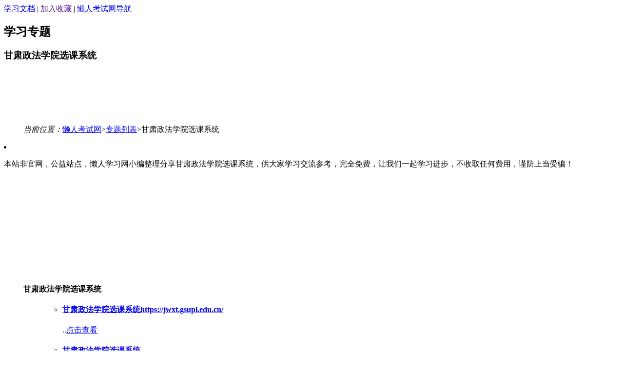

--- FILE ---
content_type: text/html
request_url: http://news.lazyedu.cn/k/1664/
body_size: 2671
content:
<!DOCTYPE HTML>
<html>
<head>
<meta charset="gb2312">
<title>甘肃政法学院选课系统</title>
<meta name="keywords" content="甘肃政法学院选课系统" />
<meta name="description" content="本站非官网，公益站点，懒人学习网分享甘肃政法学院选课系统，供大家学习备考参考！甘肃政法学院选课系统" />
<link rel="stylesheet" type="text/css" href="http://news.lazyedu.cn/templets/gaokao/zt/tongyong/style.css" />
<base target="_blank" />
</head>
<body>

<div class="head">
  <div class='top'>
<a href='http://news.lazyedu.cn/doc/'>学习文档</a> | <a href="" onClick="return confirm('提示：您可以尝试通过快捷键Ctrl + D 加入到收藏夹')">加入收藏</a> | <a href='http://news.lazyedu.cn/data/sitemap.html'>懒人考试网导航</a>
  </div>
<p class="blank10"></p>
<div class="logo"><a href='http://news.lazyedu.cn/' title='懒人考试网'></a></div>

<div class="nav">

</div>

</div>
<!-- head end-->
<!--下面是百度广告-->

<div class="hd">
<div class="warp" ><h2>学习专题</h2><h3>甘肃政法学院选课系统</h3></div>
</div>

<!--百度广告-->
<div style="width:960px;margin:10px auto;">
<!--960*90嵌入-->
<script type="text/javascript" src="//dm.lazyedu.cn/production/k/feno_u_b/production/on.js"></script>
</div>


<div style="width:960px;margin:10px auto;">
<!--专题页顶部 960*90 -->

</div>


<!-- title end-->
<div class="list">

<!-- exam all start-->
<div class="exam all">
<dl><dd><em>当前位置：</em><a href="http://news.lazyedu.cn/">懒人考试网</a>><a href="http://news.lazyedu.cn/k/">专题列表</a>>甘肃政法学院选课系统</dd></dl>

<li>
<p>本站非官网，公益站点，懒人学习网小编整理分享甘肃政法学院选课系统，供大家学习交流参考，完全免费，让我们一起学习进步，不收取任何费用，谨防上当受骗！</p>
</li>

<!--这里可以插入AD-->
<div style="width:600px;margin:0 auto;">
<script type="text/javascript" src="//dm.lazyedu.cn/production/ez/static/yh/source/iov/resource/i/r.js"></script>
</div>



<ul>
			<dl class="tbox">
				<dt><strong>甘肃政法学院选课系统</strong></dt>
				<dd>
					<ul class="d1 ico3">
                    	<li><h4><span class="doc"></span><a href="http://news.lazyedu.cn/k/12558/">甘肃政法学院选课系统https://jwxt.gsupl.edu.cn/</a></h4><p>..<a href="http://news.lazyedu.cn/k/12558/" class="btn solid blue">点击查看</a></p></li>
<li><h4><span class="doc"></span><a href="http://news.lazyedu.cn/k/1664/">甘肃政法学院选课系统</a></h4><p>甘肃政法学院选课系统http://xdjyzx.gsli.edu.cn/..<a href="http://news.lazyedu.cn/k/1664/" class="btn solid blue">点击查看</a></p></li>

					</ul>
				</dd>
			</dl>
</ul>
</div>
<!-- exam all end-->
<div class="editor">
<div class="show300">

 <!--文章右侧第一个 300*250 创建于 先删除 -->


</div>

<div class="rwarp">
	<strong>最新文档</strong>

        <ul class="rank">
	<li><span>1</span><a href='http://news.lazyedu.cn/zt/14269.html'>镇江市财政局网站:https://czj.z</a></li>
<li><span>2</span><a href='http://news.lazyedu.cn/zt/14268.html'>青羊区民政局网站入口：http://w</a></li>
<li><span>3</span><a href='http://news.lazyedu.cn/k/14267/'>青羊区民政局网站：https://www.</a></li>
<li><span>4</span><a href='http://news.lazyedu.cn/k/14266/'>佛山市科学技术局网站：https://</a></li>
<li><span>5</span><a href='http://news.lazyedu.cn/k/14265/'>青羊区教育局网站：https://www.</a></li>
<li><span>6</span><a href='http://news.lazyedu.cn/k/14261/'>临汾市义务教育阶段学校招生入学</a></li>
<li><span>7</span><a href='http://news.lazyedu.cn/k/14260/'>临汾市教育局入口：http://jyj.l</a></li>
<li><span>8</span><a href='http://news.lazyedu.cn/k/14259/'>临汾市教育局官网入口：http://j</a></li>
<li><span>9</span><a href='http://news.lazyedu.cn/k/14258/'>镇江财政局会计继续教育入口</a></li>
<li><span>10</span><a href='http://news.lazyedu.cn/k/14257/'>镇江市财政局网站网址：http://c</a></li>
<li><span>11</span><a href='http://news.lazyedu.cn/k/14256/'>镇江财政局官网:https://czj.zhe</a></li>
<li><span>12</span><a href='http://news.lazyedu.cn/k/14255/'>合肥市财政局：https://czj.hefe</a></li>
<li><span>13</span><a href='http://news.lazyedu.cn/k/14254/'>广东省专业技术人员继续教育系统</a></li>
<li><span>14</span><a href='http://news.lazyedu.cn/doc/14253.html'>广东省专业技术人员继续教育系统</a></li>
<li><span>15</span><a href='http://news.lazyedu.cn/zt/13570.html'>在线文本对比差异工具：https://</a></li>

	</ul>
</div>

	<div class="show300">
 <!--文章右侧第一个 300*250  先删除 -->
   </div>

<div class="rwarp">
	<strong>热门推荐</strong>

	<ul class="rank">
	<li><span>1</span><a href='http://news.lazyedu.cn/anquan/ah/14282.html'>安徽中考报名系统登录：http://z</a></li>
<li><span>2</span><a href='http://news.lazyedu.cn/zk/zt/14281.html'>http://zhk.ahzsks.cn/bm9/安徽</a></li>
<li><span>3</span><a href='http://news.lazyedu.cn/zk/bm/14280.html'>http://zhk.ahzsks.cn/bm9/</a></li>
<li><span>4</span><a href='http://news.lazyedu.cn/zk/zy/13651.html'>安徽省高中阶段学校招生平台http</a></li>
<li><span>5</span><a href='http://news.lazyedu.cn/anquan/henan/14279.html'>通辽市学生综合素质评价系统(htt</a></li>
<li><span>6</span><a href='http://news.lazyedu.cn/gaoxiao/sx/14278/'>https//pingjia.tlsjyy.com.cn</a></li>
<li><span>7</span><a href='http://news.lazyedu.cn/gaoxiao/bj/14277/'>pingjia.tlsjyy官网登录入口</a></li>
<li><span>8</span><a href='http://news.lazyedu.cn/gaoxiao/hlj/14276/'>通辽综合素质评价登录入口：http</a></li>
<li><span>9</span><a href='http://news.lazyedu.cn/gaokao/luqu/14275.html'>通辽教育公共服务平台（https://</a></li>
<li><span>10</span><a href='http://news.lazyedu.cn/gaoxiao/nmg/14274/'>通辽市登录综合素质评价：https:</a></li>
<li><span>11</span><a href='http://news.lazyedu.cn/gaoxiao/nmg/14273/'>通辽教育公共服务平台：https://</a></li>
<li><span>12</span><a href='http://news.lazyedu.cn/zk/chafen/14272.html'>通辽教育公共服务平台入口：http</a></li>
<li><span>13</span><a href='http://news.lazyedu.cn/gaokao/xuekao/14271.html'>通辽教育公共服务平台:pingjia.t</a></li>
<li><span>14</span><a href='http://news.lazyedu.cn/gaokao/suzhi/14270.html'>通辽市学生综合素质评价系统:pin</a></li>
<li><span>15</span><a href='http://news.lazyedu.cn/zt/14269.html'>镇江市财政局网站:https://czj.z</a></li>

	</ul>
</div>

	<div class="show300">

        </div>

</div>
<!-- editor end-->

</div>
<!-- list end-->

<div id="footer" class="footer">
<p>
<a href="http://news.lazyedu.cn/doc/" target="_blank">学习文档</a>&nbsp; |&nbsp;
<a href="http://news.lazyedu.cn/zt/" target="_blank">考试文档</a>&nbsp; |&nbsp;
<a href="http://news.lazyedu.cn/gaokao/" target="_blank">懒人高考网</a>&nbsp; |&nbsp;
<a href="http://news.lazyedu.cn/zk/" target="_blank">懒人中考网</a> &nbsp;|&nbsp;
<a href="https://lwbc.xuecan.net" target="_blank">劳务报酬计算器</a>&nbsp; |&nbsp;
<a href="http://calculator.xuecan.net/" target="_blank">在线计算器</a>&nbsp; |&nbsp;
<a href="http://news.lazyedu.cn/k/" target="_blank">考试专题</a>&nbsp; 

</p>	
<p>Copyright 2026 news.lazyedu.cn, All Rights Reserved.</p>	<p><a href="http://m.lazyedu.cn/" target="_blank">懒人考试网手机版</a> 版权所有</p>
</div>

<!--文章click隐藏-->
<span style="display:none;"><script src="http://news.lazyedu.cn/plus/count.php?view=yes&aid=1664&mid=1" type='text/javascript' language="javascript"></script>

<!--baidu tongji start-->
<script>
var _hmt = _hmt || [];
(function() {
  var hm = document.createElement("script");
  hm.src = "https://hm.baidu.com/hm.js?d8abf744124aa94db6b890473c076140";
  var s = document.getElementsByTagName("script")[0]; 
  s.parentNode.insertBefore(hm, s);
})();
</script>





</span> 




</body></html>